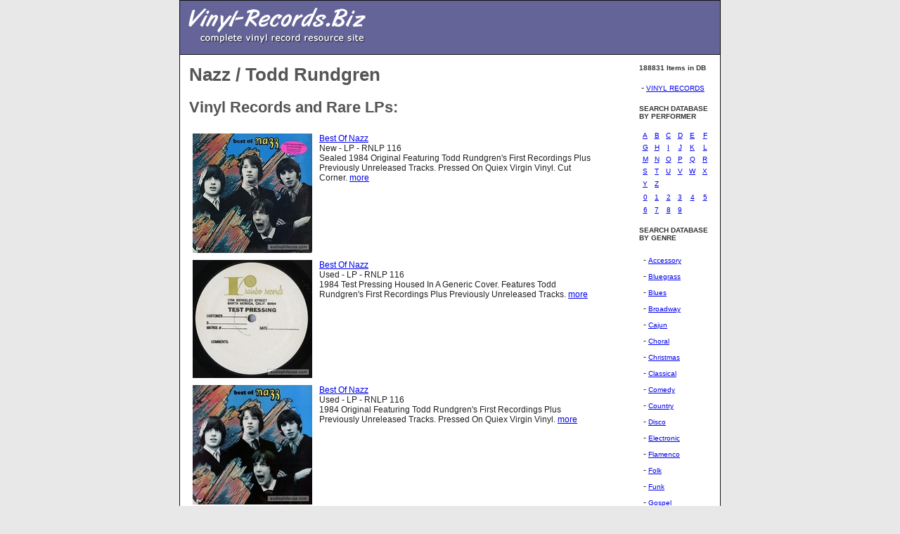

--- FILE ---
content_type: text/html;charset=UTF-8
request_url: https://vinyl-records.biz/Nazz.htm
body_size: 2331
content:


<html>
	<head>
		<title>
			Vinyl Records by  Nazz / Todd Rundgren
		</title>
		<style>
			body {
				background-color: #E8E8E8;
				font-family: Verdana,Helvetica,sans-serif;
				font-size: 13px;
				font-weight: normal;
				color: #222222;
				margin: 0px;
				scrollbar-base-color: #E8E8E8;
				scrollbar-arrow-color: #0000FF;
				}
				div.box1 {
				font-size: 11px;
				}
				h1 {
				font-size: 26px;
				font-weight: bold;
				color: #555555;
				}
				h2 {
				font-size: 22px;
				font-weight: bold;
				color: #555555;
				}
				h3 {
				font-size: 18px;
				font-weight: bold;
				color: #444444;
				}
				h4 {
				font-size: 10px;
				font-weight: bold;
				color: #333333;
				}
				p {
				font-size: 13px;
				font-weight: normal;
				line-height: 140%;
				color: #222222;
				}
				p.small  {
				font-size: 11px;
				font-weight: normal;
				}
				td {
				font-size: 12px;
				font-weight: normal;
				color: #222222;
				}
				a.nav:active, a.nav:link, a.nav:visited {
				font-family: Verdana,Helvetica,sans-serif;
				font-size: 10px;
				font-weight: normal;
				}
				a.nav:hover {
				color: #0000FF;
				font-weight: normal;
				text-decoration: underline;
				}

	</style>
	</head>
	<body>
<table style="border-collapse: collapse" width="770" cellspacing="0" cellpadding="0" bordercolor="#111111" border="1" align="center">
	<tbody><tr>
		<td bgcolor="#646498">
			<table width="100%" cellspacing="8" cellpadding="0" border="0">
        		<tbody><tr>
          			<td bgcolor="#646498">
					  <a href="https://vinyl-records.biz/"><img src="/images/logo1.gif" alt="" width="260" height="60" border="0"></a>
         			</td>
		        </tr>
      		</tbody></table>
		</td>
	</tr>
	<tr>
		<td valign="top" bgcolor="#FFFFFF">
		<table style="border-collapse: collapse" width="100%" cellspacing="0" cellpadding="13" bordercolor="#111111" border="0">
			<tbody><tr>
					<td width="80%" valign="top" height="475">
						<h1>Nazz / Todd Rundgren</h1>
							<h2>Vinyl Records and Rare LPs:</h2>
							<table cellspacing="0" cellpadding="5" width="100%">

							
								<tr valign="top">
									<td><a  href="https://www.audiophileusa.com/product/best-of-nazz-p34528.html">
											<img  class="card-img-top" src="https://www.audiophileusa.com/images/products/E399D055-F74A-978F-492D2E64E8AAAE86_t.jpg" />
										</a>
									</td>
									<td><a href="https://www.audiophileusa.com/product/best-of-nazz-p34528.html">Best Of Nazz</a>
										<br>
										New - LP - RNLP 116<br>
										Sealed 1984 Original Featuring Todd Rundgren's First Recordings Plus Previously Unreleased Tracks. Pressed On Quiex Virgin Vinyl. Cut Corner.
										<a href="https://www.audiophileusa.com/product/best-of-nazz-p34528.html">more</a>
									</td>
								</tr>
							
								<tr valign="top">
									<td><a  href="https://www.audiophileusa.com/product/best-of-nazz-p111215.html">
											<img  class="card-img-top" src="https://www.audiophileusa.com/images/products/EB8D3F71-A097-9FBD-A43CD83D4306A7E5_t.jpg" />
										</a>
									</td>
									<td><a href="https://www.audiophileusa.com/product/best-of-nazz-p111215.html">Best Of Nazz</a>
										<br>
										Used - LP - RNLP 116<br>
										1984 Test Pressing Housed In A Generic Cover. Features Todd Rundgren's First Recordings Plus Previously Unreleased Tracks.
										<a href="https://www.audiophileusa.com/product/best-of-nazz-p111215.html">more</a>
									</td>
								</tr>
							
								<tr valign="top">
									<td><a  href="https://www.audiophileusa.com/product/best-of-nazz-p118406.html">
											<img  class="card-img-top" src="https://www.audiophileusa.com/images/products/EC465E37-9205-CE87-A6919AB591B6FFAF_t.jpg" />
										</a>
									</td>
									<td><a href="https://www.audiophileusa.com/product/best-of-nazz-p118406.html">Best Of Nazz</a>
										<br>
										Used - LP - RNLP 116<br>
										1984 Original Featuring Todd Rundgren's First Recordings Plus Previously Unreleased Tracks. Pressed On Quiex Virgin Vinyl.
										<a href="https://www.audiophileusa.com/product/best-of-nazz-p118406.html">more</a>
									</td>
								</tr>
							
								<tr valign="top">
									<td><a  href="https://www.audiophileusa.com/product/nazz-iii-p71300.html">
											<img  class="card-img-top" src="https://www.audiophileusa.com/images/products/E7A2F14E-A65A-764B-BF86741BB78510C1_t.jpg" />
										</a>
									</td>
									<td><a href="https://www.audiophileusa.com/product/nazz-iii-p71300.html">Nazz III</a>
										<br>
										New - LP - RNLP 111<br>
										Sealed Early 80s All Analogue Reissue Pressed On Quiex Type Pure Virgin Vinyl. Small CC.
										<a href="https://www.audiophileusa.com/product/nazz-iii-p71300.html">more</a>
									</td>
								</tr>
							
								<tr valign="top">
									<td><a  href="https://www.audiophileusa.com/product/nazz-iii-p119140.html">
											<img  class="card-img-top" src="https://www.audiophileusa.com/images/products/EC58F2DC-DA1C-EDB4-E5D785D1BDEF7DB4_t.jpg" />
										</a>
									</td>
									<td><a href="https://www.audiophileusa.com/product/nazz-iii-p119140.html">Nazz III</a>
										<br>
										Used - LP - RNLP 111<br>
										Early 80s All Analogue Reissue Pressed On Quiex Type Pure Virgin Vinyl. Record Appears Glossy, Unplayed.
										<a href="https://www.audiophileusa.com/product/nazz-iii-p119140.html">more</a>
									</td>
								</tr>
							
								<tr valign="top">
									<td><a  href="https://www.audiophileusa.com/product/nazz-iii-p65912.html">
											<img  class="card-img-top" src="https://www.audiophileusa.com/images/products/E71C008F-ABE0-CBE0-9C113E68B165C695_t.jpg" />
										</a>
									</td>
									<td><a href="https://www.audiophileusa.com/product/nazz-iii-p65912.html">Nazz III</a>
										<br>
										New - LP - RNLP 111<br>
										Sealed Early 80s All Analogue Reissue Pressed On Quiex Type Pure Virgin Vinyl. Small Cut Corner.
										<a href="https://www.audiophileusa.com/product/nazz-iii-p65912.html">more</a>
									</td>
								</tr>
							
							</table>
						
					</td>
					<td>
						
	<td valign="top">
					<p>
</p><h4>188831 Items in DB</h4>
<p></p>
					<p></p><table style="border-collapse: collapse" width="95%" cellspacing="2" cellpadding="3" border="0">
        <tbody><tr>
          <td>- <a href="https://www.audiophileusa.com/" class="nav">VINYL RECORDS</a></td>
        </tr>

 </tbody></table><p></p>
					<p><!-- Directory Pages -->
</p><p>
</p><h4>SEARCH DATABASE<br>BY PERFORMER</h4>






<table style="border-collapse: collapse" width="100%" cellspacing="3" cellpadding="3" bordercolor="#111111" border="0">

<tbody><tr>

		<td align="center">

					<a href="pageA.htm" class="nav">A</a>

		</td>

		<td align="center">

					<a href="pageB.htm" class="nav">B</a>

		</td>

		<td align="center">

					<a href="pageC.htm" class="nav">C</a>

		</td>

		<td align="center">

					<a href="pageD.htm" class="nav">D</a>

		</td>

		<td align="center">

					<a href="pageE.htm" class="nav">E</a>

		</td>

		<td align="center">

					<a href="pageF.htm" class="nav">F</a>

		</td>

</tr>

<tr>

		<td align="center">

					<a href="pageG.htm" class="nav">G</a>

		</td>

		<td align="center">

					<a href="pageH.htm" class="nav">H</a>

		</td>

		<td align="center">

					<a href="pageI.htm" class="nav">I</a>

		</td>

		<td align="center">

					<a href="pageJ.htm" class="nav">J</a>

		</td>

		<td align="center">

					<a href="pageK.htm" class="nav">K</a>

		</td>

		<td align="center">

					<a href="pageL.htm" class="nav">L</a>

		</td>

</tr>

<tr>

		<td align="center">

					<a href="pageM.htm" class="nav">M</a>

		</td>

		<td align="center">

					<a href="pageN.htm" class="nav">N</a>

		</td>

		<td align="center">

					<a href="pageO.htm" class="nav">O</a>

		</td>

		<td align="center">

					<a href="pageP.htm" class="nav">P</a>

		</td>

		<td align="center">

					<a href="pageQ.htm" class="nav">Q</a>

		</td>

		<td align="center">

					<a href="pageR.htm" class="nav">R</a>

		</td>

</tr>

<tr>

		<td align="center">

					<a href="pageS.htm" class="nav">S</a>

		</td>

		<td align="center">

					<a href="pageT.htm" class="nav">T</a>

		</td>

		<td align="center">

					<a href="pageU.htm" class="nav">U</a>

		</td>

		<td align="center">

					<a href="pageV.htm" class="nav">V</a>

		</td>

		<td align="center">

					<a href="pageW.htm" class="nav">W</a>

		</td>

		<td align="center">

					<a href="pageX.htm" class="nav">X</a>

		</td>

</tr>

<tr>

		<td align="center">

					<a href="pageY.htm" class="nav">Y</a>

		</td>

		<td align="center">

					<a href="pageZ.htm" class="nav">Z</a>

		</td>

		<td align="center">

				&nbsp;

		</td>

		<td align="center">

				&nbsp;

		</td>

		<td align="center">

				&nbsp;

		</td>

		<td align="center">

				&nbsp;

		</td>

</tr>

<tr>

		<td align="center">

					<a href="page0.htm" class="nav">0</a>

		</td>

		<td align="center">

					<a href="page1.htm" class="nav">1</a>

		</td>

		<td align="center">

					<a href="page2.htm" class="nav">2</a>

		</td>

		<td align="center">

					<a href="page3.htm" class="nav">3</a>

		</td>

		<td align="center">

					<a href="page4.htm" class="nav">4</a>

		</td>

		<td align="center">

					<a href="page5.htm" class="nav">5</a>

		</td>

</tr>

<tr>

		<td align="center">

					<a href="page6.htm" class="nav">6</a>

		</td>

		<td align="center">

					<a href="page7.htm" class="nav">7</a>

		</td>

		<td align="center">

					<a href="page8.htm" class="nav">8</a>

		</td>

		<td align="center">

					<a href="page9.htm" class="nav">9</a>

		</td>

		<td align="center">

				&nbsp;

		</td>

		<td align="center">

				&nbsp;

		</td>

</tr>

</tbody></table>



<p></p><p></p>
					<p><!-- Category List -->
</p><p>
</p><h4>SEARCH DATABASE<br>BY GENRE</h4>
<table width="100%" cellspacing="3" cellpadding="3" border="0">

	<tbody><tr>
		<td> - <a href="/Accessory.htm" class="nav">Accessory</a><br></td>
	</tr>


	<tr>
		<td> - <a href="/Bluegrass.htm" class="nav">Bluegrass</a><br></td>
	</tr>


	<tr>
		<td> - <a href="/Blues.htm" class="nav">Blues</a><br></td>
	</tr>


	<tr>
		<td> - <a href="/Broadway.htm" class="nav">Broadway</a><br></td>
	</tr>


	<tr>
		<td> - <a href="/Cajun.htm" class="nav">Cajun</a><br></td>
	</tr>


	<tr>
		<td> - <a href="/Choral.htm" class="nav">Choral</a><br></td>
	</tr>


	<tr>
		<td> - <a href="/Christmas.htm" class="nav">Christmas</a><br></td>
	</tr>


	<tr>
		<td> - <a href="/Classical.htm" class="nav">Classical</a><br></td>
	</tr>


	<tr>
		<td> - <a href="/Comedy.htm" class="nav">Comedy</a><br></td>
	</tr>


	<tr>
		<td> - <a href="/Country.htm" class="nav">Country</a><br></td>
	</tr>


	<tr>
		<td> - <a href="/Disco.htm" class="nav">Disco</a><br></td>
	</tr>


	<tr>
		<td> - <a href="/Electronic.htm" class="nav">Electronic</a><br></td>
	</tr>


	<tr>
		<td> - <a href="/Flamenco.htm" class="nav">Flamenco</a><br></td>
	</tr>


	<tr>
		<td> - <a href="/Folk.htm" class="nav">Folk</a><br></td>
	</tr>


	<tr>
		<td> - <a href="/Funk.htm" class="nav">Funk</a><br></td>
	</tr>


	<tr>
		<td> - <a href="/Gospel.htm" class="nav">Gospel</a><br></td>
	</tr>


	<tr>
		<td> - <a href="/Heavy_Metal.htm" class="nav">Heavy Metal</a><br></td>
	</tr>


	<tr>
		<td> - <a href="/Hip_Hop.htm" class="nav">Hip Hop</a><br></td>
	</tr>


	<tr>
		<td> - <a href="/Indian.htm" class="nav">Indian</a><br></td>
	</tr>


	<tr>
		<td> - <a href="/Jazz.htm" class="nav">Jazz</a><br></td>
	</tr>


	<tr>
		<td> - <a href="/Musical.htm" class="nav">Musical</a><br></td>
	</tr>


	<tr>
		<td> - <a href="/New_Age.htm" class="nav">New Age</a><br></td>
	</tr>


	<tr>
		<td> - <a href="/Opera.htm" class="nav">Opera</a><br></td>
	</tr>


	<tr>
		<td> - <a href="/Pop.htm" class="nav">Pop</a><br></td>
	</tr>


	<tr>
		<td> - <a href="/Prog.htm" class="nav">Prog</a><br></td>
	</tr>


	<tr>
		<td> - <a href="/Psych.htm" class="nav">Psych</a><br></td>
	</tr>


	<tr>
		<td> - <a href="/Punk.htm" class="nav">Punk</a><br></td>
	</tr>


	<tr>
		<td> - <a href="/Rap.htm" class="nav">Rap</a><br></td>
	</tr>


	<tr>
		<td> - <a href="/Reggae.htm" class="nav">Reggae</a><br></td>
	</tr>


	<tr>
		<td> - <a href="/Rockabilly.htm" class="nav">Rockabilly</a><br></td>
	</tr>


	<tr>
		<td> - <a href="/Soul.htm" class="nav">Soul</a><br></td>
	</tr>


	<tr>
		<td> - <a href="/Sound_Effects.htm" class="nav">Sound Effects</a><br></td>
	</tr>


	<tr>
		<td> - <a href="/Soundtrack.htm" class="nav">Soundtrack</a><br></td>
	</tr>


	<tr>
		<td> - <a href="/Spoken_Word.htm" class="nav">Spoken Word</a><br></td>
	</tr>


	<tr>
		<td> - <a href="/Test_LP.htm" class="nav">Test - LP</a><br></td>
	</tr>


	<tr>
		<td> - <a href="/World.htm" class="nav">World</a><br></td>
	</tr>


</tbody></table>
<p></p><p></p>
					</td>
				</tr>
			</tbody>
		</table>
		</td>
	</tr>
	</tbody>
</table>
</body>
</html>

